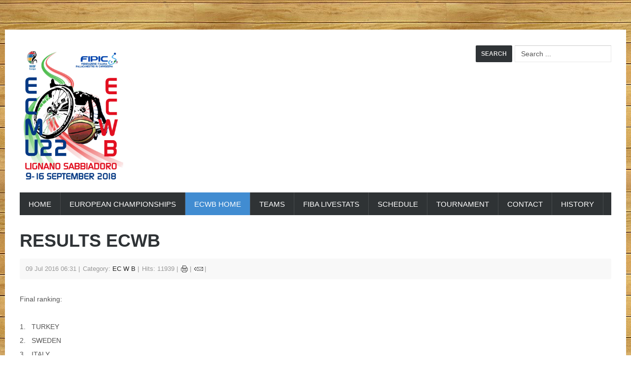

--- FILE ---
content_type: text/html; charset=utf-8
request_url: https://competitions.iwbf-europe.org/index.php/ecwb-home-menu
body_size: 4365
content:
<!DOCTYPE html>
<html lang="en-gb" >
<head>
		 
          <meta name="viewport" content="width=device-width, initial-scale=1, maximum-scale=2.0">
        <base href="https://competitions.iwbf-europe.org/index.php/ecwb-home-menu" />
	<meta http-equiv="content-type" content="text/html; charset=utf-8" />
	<meta name="author" content="Dirk Cossaer" />
	<meta name="og:title" content="Results ECWB" />
	<meta name="og:type" content="article" />
	<meta name="og:url" content="https://competitions.iwbf-europe.org/index.php/ecwb-home-menu" />
	<meta name="og:site_name" content="IWBF-Europe | Competitions" />
	<meta name="generator" content="Joomla! - Open Source Content Management" />
	<title>ECWB Home</title>
	<link href="https://competitions.iwbf-europe.org/images/IWBF/favicon.ico" rel="shortcut icon" type="image/vnd.microsoft.icon" />
	<link href="https://competitions.iwbf-europe.org/index.php/component/search/?Itemid=127&amp;format=opensearch" rel="search" title="Search IWBF-Europe | Competitions" type="application/opensearchdescription+xml" />
	<link href="https://competitions.iwbf-europe.org/templates/gk_gamenews/css/normalize.css" rel="stylesheet" type="text/css" />
	<link href="https://competitions.iwbf-europe.org/templates/gk_gamenews/css/layout.css" rel="stylesheet" type="text/css" />
	<link href="https://competitions.iwbf-europe.org/templates/gk_gamenews/css/joomla.css" rel="stylesheet" type="text/css" />
	<link href="https://competitions.iwbf-europe.org/templates/gk_gamenews/css/system/system.css" rel="stylesheet" type="text/css" />
	<link href="https://competitions.iwbf-europe.org/templates/gk_gamenews/css/template.css" rel="stylesheet" type="text/css" />
	<link href="https://competitions.iwbf-europe.org/templates/gk_gamenews/css/menu/menu.css" rel="stylesheet" type="text/css" />
	<link href="https://competitions.iwbf-europe.org/templates/gk_gamenews/css/gk.stuff.css" rel="stylesheet" type="text/css" />
	<link href="https://competitions.iwbf-europe.org/templates/gk_gamenews/css/style1.css" rel="stylesheet" type="text/css" />
	<link href="http://fonts.googleapis.com/css?family=Oswald:400,700" rel="stylesheet" type="text/css" />
	<link href="https://competitions.iwbf-europe.org/templates/gk_gamenews/css/tablet.css" rel="stylesheet" type="text/css" media="(max-width: 900px)" />
	<link href="https://competitions.iwbf-europe.org/templates/gk_gamenews/css/mobile.css" rel="stylesheet" type="text/css" media="(max-width: 540px)" />
	<style type="text/css">
.gkcol { width: 220px; }body,
.gkMenu > ul div.childcontent header
small,
.nspHeader,
.nspLinks ul li h4,
#gkBottom2 .header { font-family: Arial, Helvetica, sans-serif; }
h1, h2, h3, h4, h5, h6,
#gkLogo.text,
#gkMainMenu,
.gkMenu > ul div.childcontent header a,
.box .header,
.readon,
.gkTabsNav { font-family: 'Oswald', Arial, sans-serif; }
.blank { font-family: Arial, Helvetica, sans-serif; }
.blank { font-family: Arial, Helvetica, sans-serif; }
@media screen and (max-width: 675px) {
	    	#k2Container .itemsContainer { width: 100%!important; } 
	    	.cols-2 .column-1,
	    	.cols-2 .column-2,
	    	.cols-3 .column-1,
	    	.cols-3 .column-2,
	    	.cols-3 .column-3,
	    	.demo-typo-col2,
	    	.demo-typo-col3,
	    	.demo-typo-col4 {width: 100%; }
	    	}#system-message-container { margin: 0 -20px; }#gkContent { width: 100%; }
#gkPage, #gkTopBar > div, .gkFooter, #gkBottom2 { max-width: 1420px; }
body { padding: 0 20px; }#menu483 > div,
#menu483 > div > .childcontent-inner { width: 220px; }
#menu128 > div,
#menu128 > div > .childcontent-inner { width: 220px; }
#menu136 > div,
#menu136 > div > .childcontent-inner { width: 220px; }

	</style>
	<script type="application/json" class="joomla-script-options new">{"csrf.token":"5a7a94e5bb72427556bfbe9edd1142e8","system.paths":{"root":"","base":""}}</script>
	<script src="/media/jui/js/jquery.min.js?7e7bf3131f5d6b14b6cca32a348ff828" type="text/javascript"></script>
	<script src="/media/jui/js/jquery-noconflict.js?7e7bf3131f5d6b14b6cca32a348ff828" type="text/javascript"></script>
	<script src="/media/jui/js/jquery-migrate.min.js?7e7bf3131f5d6b14b6cca32a348ff828" type="text/javascript"></script>
	<script src="/media/jui/js/bootstrap.min.js?7e7bf3131f5d6b14b6cca32a348ff828" type="text/javascript"></script>
	<script src="/media/system/js/mootools-core.js?7e7bf3131f5d6b14b6cca32a348ff828" type="text/javascript"></script>
	<script src="/media/system/js/core.js?7e7bf3131f5d6b14b6cca32a348ff828" type="text/javascript"></script>
	<script src="/media/system/js/mootools-more.js?7e7bf3131f5d6b14b6cca32a348ff828" type="text/javascript"></script>
	<script src="https://competitions.iwbf-europe.org/templates/gk_gamenews/js/gk.scripts.js" type="text/javascript"></script>
	<script src="https://competitions.iwbf-europe.org/templates/gk_gamenews/js/gk.menu.js" type="text/javascript"></script>
	<script type="text/javascript">

 $GKMenu = { height:false, width:true, duration: 250 };
$GK_TMPL_URL = "https://competitions.iwbf-europe.org/templates/gk_gamenews";

$GK_URL = "https://competitions.iwbf-europe.org/";

	</script>
	<link rel="apple-touch-icon" href="https://competitions.iwbf-europe.org/templates/gk_gamenews/images/touch-device.png">
	<link rel="apple-touch-icon-precomposed" href="https://competitions.iwbf-europe.org/templates/gk_gamenews/images/touch-device.png">

    
<!--[if IE 9]>
<link rel="stylesheet" href="https://competitions.iwbf-europe.org/templates/gk_gamenews/css/ie/ie9.css" type="text/css" />
<![endif]-->

<!--[if IE 8]>
<link rel="stylesheet" href="https://competitions.iwbf-europe.org/templates/gk_gamenews/css/ie/ie8.css" type="text/css" />
<![endif]-->

<!--[if lte IE 7]>
<link rel="stylesheet" href="https://competitions.iwbf-europe.org/templates/gk_gamenews/css/ie/ie7.css" type="text/css" />
<![endif]-->

<!--[if (gte IE 6)&(lte IE 8)]>
<script type="text/javascript" src="https://competitions.iwbf-europe.org/templates/gk_gamenews/js/respond.js"></script>
<script type="text/javascript" src="https://competitions.iwbf-europe.org/templates/gk_gamenews/js/selectivizr.js"></script>
<script type="text/javascript" src="http://html5shim.googlecode.com/svn/trunk/html5.js"></script>
<![endif]-->	 </head>
<body data-tablet-width="940" data-mobile-width="580" data-bg="3">	
			
	
	<div id="gkPage">	 
	    	    
	    <section id="gkPageTop">                    	
		    
          <a href="https://competitions.iwbf-europe.org/" id="gkLogo">
        <img src="https://competitions.iwbf-europe.org/images/IWBF/ECMU22/ECMU22_ECWB_2018.png" alt="IWBF-Europe | Competitions" />
     </a>
     		    
		    <div id="gkMobileMenu">
		    	Menu		    	<select onChange="window.location.href=this.value;" class="chzn-done">
		    	<option  value="/index.php">Home</option><option  value="#">European Championships</option><option  value="/index.php/ecma-home-menu">&nbsp;&nbsp;&raquo;EC M A</option><option  value="/index.php/ecwa-home-menu">&nbsp;&nbsp;&raquo;EC W A</option><option  value="/index.php/ecmb-home-menu">&nbsp;&nbsp;&raquo;EC M B</option><option  value="/index.php/ecmc-home-menu">&nbsp;&nbsp;&raquo;EC M C</option><option  value="/index.php/ecm-u22-home-menu">&nbsp;&nbsp;&raquo;EC M U22</option><option  value="/index.php/ecwu24-home-menu">&nbsp;&nbsp;&raquo;EC W U24</option><option selected="selected"  value="/index.php/ecwb-home-menu">ECWB Home</option><option  value="/index.php/ecwb-teams-menu">Teams</option><option  value="https://hosted.wh.geniussports.com/IWBF/en/competition/18811/team/34440/roster?">&nbsp;&nbsp;&raquo;Italy</option><option  value="https://hosted.wh.geniussports.com/IWBF/en/competition/18811/team/93530/roster?">&nbsp;&nbsp;&raquo;Sweden</option><option  value="https://hosted.wh.geniussports.com/IWBF/en/competition/18811/team/34442/roster?">&nbsp;&nbsp;&raquo;Turkey</option><option  value="https://hosted.wh.geniussports.com/IWBF/en/competition/18811/schedule">FIBA LiveStats</option><option  value="#">Schedule</option><option  value="#">Tournament</option><option  value="/index.php/ecwb-tournament-menu/ecwb-sports-venue-menu">&nbsp;&nbsp;&raquo;Sports venue</option><option  value="/index.php/ecwb-tournament-menu/ecwb-accommodation-menu">&nbsp;&nbsp;&raquo;Accommodation</option><option  value="/index.php/ecwb-contact-menu">Contact</option><option  value="/index.php/ecwb-history-menu">History</option>		    	</select>
		    </div>
		    
		    		    <div id="gkTopBanner">
		    			    		<form action="/index.php/ecwb-home-menu" method="post">
	<div class="search">
		<input type="submit" value="Search" class="button" onclick="this.form.searchword.focus();"/><input name="searchword" id="mod-search-searchword" maxlength="200"  class="inputbox" type="text" size="0" value="Search ..."  onblur="if (this.value=='') this.value='Search ...';" onfocus="if (this.value=='Search ...') this.value='';" />	<input type="hidden" name="task" value="search" />
	<input type="hidden" name="option" value="com_search" />
	<input type="hidden" name="Itemid" value="9999" />
	</div>
</form>

		    			    </div>
		    		    
		    <div id="gkMainMenu">
		    	<nav id="gkExtraMenu" class="gkMenu">
<ul class="gkmenu level0"><li  class="first"><a href="/index.php"  class=" first" id="menu134" >Home</a></li><li  class="haschild"><a  class=" haschild" id="menu483" >European Championships</a><div class="childcontent">
<div class="childcontent-inner">
<div class="gkcol gkcol  first"><ul class="gkmenu level1"><li  class="first"><a href="/index.php/ecma-home-menu"  class=" first" id="menu487" >EC M A</a></li><li ><a href="/index.php/ecwa-home-menu"  id="menu485" >EC W A</a></li><li ><a href="/index.php/ecmb-home-menu"  id="menu486" >EC M B</a></li><li ><a href="/index.php/ecmc-home-menu"  id="menu543" >EC M C</a></li><li ><a href="/index.php/ecm-u22-home-menu"  id="menu484" >EC M U22</a></li><li  class="last"><a href="/index.php/ecwu24-home-menu"  class=" last" id="menu1785" >EC W U24</a></li></ul></div>
</div>
</div></li><li  class="active"><a href="/index.php/ecwb-home-menu"  class=" active" id="menu127" >ECWB Home</a></li><li  class="haschild"><a href="/index.php/ecwb-teams-menu"  class=" haschild" id="menu128" title="Bla">Teams</a><div class="childcontent">
<div class="childcontent-inner">
<div class="gkcol gkcol  first"><ul class="gkmenu level1"><li  class="first"><a href="https://hosted.wh.geniussports.com/IWBF/en/competition/18811/team/34440/roster?"  class=" first" id="menu141" >Italy</a></li><li ><a href="https://hosted.wh.geniussports.com/IWBF/en/competition/18811/team/93530/roster?"  id="menu142" >Sweden</a></li><li  class="last"><a href="https://hosted.wh.geniussports.com/IWBF/en/competition/18811/team/34442/roster?"  class=" last" id="menu143" >Turkey</a></li></ul></div>
</div>
</div></li><li ><a href="https://hosted.wh.geniussports.com/IWBF/en/competition/18811/schedule" target="_blank"  id="menu1734" >FIBA LiveStats</a></li><li ><a  id="menu135" >Schedule</a></li><li  class="haschild"><a  class=" haschild" id="menu136" >Tournament</a><div class="childcontent">
<div class="childcontent-inner">
<div class="gkcol gkcol  first"><ul class="gkmenu level1"><li  class="first"><a href="/index.php/ecwb-tournament-menu/ecwb-sports-venue-menu"  class=" first" id="menu139" >Sports venue</a></li><li  class="last"><a href="/index.php/ecwb-tournament-menu/ecwb-accommodation-menu"  class=" last" id="menu140" >Accommodation</a></li></ul></div>
</div>
</div></li><li ><a href="/index.php/ecwb-contact-menu"  id="menu147" >Contact</a></li><li  class="last"><a href="/index.php/ecwb-history-menu"  class=" last" id="menu148" >History</a></li></ul>
</nav>   
	    	</div>
	    	
	    		    </section>
	
		<div id="gkPageContent">
					 
	    	<section id="gkContent">					
								
								
					
				
								
				<section id="gkMainbody">
											
<article class="item-page"itemscope itemtype="http://schema.org/Article">
<meta itemprop="inLanguage" content="en-GB" />

		
	<header>
				<h1></h1>
		
				<h1 itemprop="name">
							<a href="/index.php/ecwb-home-menu" itemprop="url">
					Results ECWB				</a>
					</h1>
		
				<ul>	
						<li class="published">
				<time datetime="Saturday, 09 July 2016 06:31"  itemprop="datePublished">
					09 Jul 2016 06:31				</time>
			</li>			
			
						
						
						<li class="category-name">
													Category: <a href="/index.php/ecwb-home-menu/10-ecwb-category" itemprop="genre">EC W B</a>							</li>
			
						<li class="hits">
				<meta itemprop="interactionCount" content="UserPageVisits:11939" />
				Hits: 11939			</li>
			
											<li class="print-icon">
				<a href="/index.php/ecwb-home-menu?tmpl=component&amp;print=1" title="Print article < Results ECWB >" onclick="window.open(this.href,'win2','status=no,toolbar=no,scrollbars=yes,titlebar=no,menubar=no,resizable=yes,width=640,height=480,directories=no,location=no'); return false;" rel="nofollow">			<span class="icon-print" aria-hidden="true"></span>
		Print	</a>				</li>
				
								<li class="email-icon">
				<a href="/index.php/component/mailto/?tmpl=component&amp;template=gk_gamenews&amp;link=0d2fc3ab427e617e5e6fd144a35489efbb5c4d4f" title="Email this link to a friend" onclick="window.open(this.href,'win2','width=400,height=450,menubar=yes,resizable=yes'); return false;" rel="nofollow">			<span class="icon-envelope" aria-hidden="true"></span>
		Email	</a>				</li>
								
									</ul>
			</header>

	







<span itemprop="articleBody">
	Final ranking:<br /><br />1.   TURKEY<br />2.   SWEDEN<br />3.   ITALY<br /><br />Turkey promotes to Division A.<br /><br />
<table style="width: 750px;" border="1" cellspacing="1" cellpadding="1">
<tbody>
<tr style="background-color: #6dfcfc;">
<td style="text-align: center; width: 134px;">Date</td>
<td style="text-align: center; width: 87px;">Game</td>
<td style="text-align: center; width: 52px;">Time</td>
<td style="text-align: center; width: 91.1167px;">Home</td>
<td style="text-align: center; width: 94.8833px;">Away</td>
<td style="text-align: center; width: 143px;" colspan="2">Score</td>
<td style="text-align: center; width: 94px;">Live<br />Stream</td>
</tr>
<tr>
<td style="text-align: center; width: 134px;">Thu 13 Sep 2018</td>
<td style="text-align: center; width: 87px;">ECWB 01</td>
<td style="text-align: center; width: 52px;">18:00</td>
<td style="text-align: center; width: 91.1167px;">ITA W</td>
<td style="text-align: center; width: 94.8833px;">SWE W</td>
<td style="text-align: center; width: 74px;">35</td>
<td style="text-align: center; width: 69px;">53</td>
<td style="text-align: center; width: 94px;"><a href="https://www.youtube.com/channel/UCMVC650Us3eR7Zy1VTCfZnw/videos?flow=grid&amp;view=57" target="_blank" rel="noopener noreferrer">Link</a></td>
</tr>
<tr>
<td style="text-align: center; width: 696px;" colspan="8"> </td>
</tr>
<tr>
<td style="text-align: center; width: 134px;">Fri 14 Sep 2018</td>
<td style="text-align: center; width: 87px;">ECWB 02</td>
<td style="text-align: center; width: 52px;">13:30</td>
<td style="text-align: center; width: 91.1167px;">SWE W</td>
<td style="text-align: center; width: 94.8833px;">TUR W</td>
<td style="text-align: center; width: 74px;">33</td>
<td style="text-align: center; width: 69px;">45</td>
<td style="text-align: center; width: 94px;"><a href="https://www.youtube.com/channel/UCMVC650Us3eR7Zy1VTCfZnw/videos?flow=grid&amp;view=57" target="_blank" rel="noopener noreferrer">Link</a></td>
</tr>
<tr>
<td style="text-align: center; width: 696px;" colspan="8"> </td>
</tr>
<tr>
<td style="text-align: center; width: 134px;">Sat 15 Sep 2018</td>
<td style="text-align: center; width: 87px;">ECWB 03</td>
<td style="text-align: center; width: 52px;">15:45</td>
<td style="text-align: center; width: 91.1167px;">TUR W</td>
<td style="text-align: center; width: 94.8833px;">ITA W</td>
<td style="text-align: center; width: 74px;">37</td>
<td style="text-align: center; width: 69px;">16</td>
<td style="text-align: center; width: 94px;"><a href="https://www.youtube.com/channel/UCMVC650Us3eR7Zy1VTCfZnw/videos?flow=grid&amp;view=57" target="_blank" rel="noopener noreferrer">Link</a></td>
</tr>
</tbody>
</table>
<br />
<table style="width: 700px;" border="1" cellspacing="1" cellpadding="1">
<tbody>
<tr style="background-color: #6dfcfc;">
<td style="width: 152px;" rowspan="2">GROUP A</td>
<td style="text-align: center; width: 282px;" colspan="3">Games</td>
<td style="text-align: center; width: 159px;" colspan="2">Score</td>
<td style="text-align: center; width: 70px;" rowspan="2">Total<br /> Points</td>
</tr>
<tr style="background-color: #6dfcfc;">
<td style="text-align: center; width: 92px;">Play</td>
<td style="text-align: center; width: 97px;">Won</td>
<td style="text-align: center; width: 93px;">Lost</td>
<td style="text-align: center; width: 83.6px;">For</td>
<td style="text-align: center; width: 75.4px;">Against</td>
</tr>
<tr>
<td style="width: 152px;">Turkey</td>
<td style="text-align: center; width: 92px;">2</td>
<td style="text-align: center; width: 97px;">2</td>
<td style="text-align: center; width: 93px;">0</td>
<td style="text-align: center; width: 83.6px;">82</td>
<td style="text-align: center; width: 75.4px;">49</td>
<td style="text-align: center; width: 70px;">4</td>
</tr>
<tr>
<td style="width: 152px;">Sweden</td>
<td style="text-align: center; width: 92px;">2</td>
<td style="text-align: center; width: 97px;">1</td>
<td style="text-align: center; width: 93px;">1</td>
<td style="text-align: center; width: 83.6px;">86</td>
<td style="text-align: center; width: 75.4px;">80</td>
<td style="text-align: center; width: 70px;">3</td>
</tr>
<tr>
<td style="width: 152px;">Italy</td>
<td style="text-align: center; width: 92px;">2</td>
<td style="text-align: center; width: 97px;">0</td>
<td style="text-align: center; width: 93px;">2</td>
<td style="text-align: center; width: 83.6px;">51</td>
<td style="text-align: center; width: 75.4px;">90</td>
<td style="text-align: center; width: 70px;">2</td>
</tr>
</tbody>
</table> </span>



<ul class="pager pagenav">
	<li class="previous">
		<a class="hasTooltip" title="History ECWB" aria-label="Previous article: History ECWB" href="/index.php/ecwb-history-menu" rel="prev">
			<span class="icon-chevron-left" aria-hidden="true"></span> <span aria-hidden="true">Prev</span>		</a>
	</li>
</ul>

	
		
		
	<gavern:social><div id="gkSocialAPI"></gavern:social>
	   <gavern:social><g:plusone GK_GOOGLE_PLUS_SETTINGS callback="https://competitions.iwbf-europe.org/index.php/ecwb-home-menu"></g:plusone></gavern:social>
	   <gavern:social><g:plus action="share" GK_GOOGLE_PLUS_SHARE_SETTINGS href="https://competitions.iwbf-europe.org/index.php/ecwb-home-menu"></g:plus></gavern:social>
	   <gavern:social><fb:like href="https://competitions.iwbf-europe.org/index.php/ecwb-home-menu" GK_FB_LIKE_SETTINGS></fb:like></gavern:social>
	   <gavern:social><a href="http://twitter.com/share" class="twitter-share-button" data-text="Results ECWB" data-url=""  gk_tweet_btn_settings>Tweet</a></gavern:social>
	   <gavern:social><a href="http://pinterest.com/pin/create/button/?url=https://competitions.iwbf-europe.org/index.php/ecwb-home-menu&amp;media=&amp;description=Results%20ECWB" class="pin-it-button" count-layout="GK_PINTEREST_SETTINGS"><img border="0" src="//assets.pinterest.com/images/PinExt.png" title="Pin It" /></a></gavern:social>
	 <gavern:social></div></gavern:social>
	          
</article>
									</section>
				
					    	</section>
	    	
	    			</div>
		    
		    </div> 
    
        
    
<footer class="gkFooter">
		
		
		
		<p class="gkCopyrights">Developed by <a href="http://www.zematek.pt" title - "Zematek">Zematek</a> for IWBF Europe @ 2016. All rights reserved.</p>
	</footer>    
        	
   	

<!-- +1 button -->

<!-- twitter -->


<!-- Pinterest script --> 
	
<script type="text/javascript">/*joomlatools job scheduler*/
!function(){function e(e,t,n,o){try{o=new(this.XMLHttpRequest||ActiveXObject)("MSXML2.XMLHTTP.3.0"),o.open("POST",e,1),o.setRequestHeader("X-Requested-With","XMLHttpRequest"),o.setRequestHeader("Content-type","application/x-www-form-urlencoded"),o.onreadystatechange=function(){o.readyState>3&&t&&t(o.responseText,o)},o.send(n)}catch(c){}}function t(n){e(n,function(e,o){try{if(200==o.status){var c=JSON.parse(e)
"object"==typeof c&&c["continue"]&&setTimeout(function(){t(n)},1e3)}}catch(u){}})}t("https://competitions.iwbf-europe.org/index.php?option=com_joomlatools&controller=scheduler")}()</script></body>
</html>

--- FILE ---
content_type: text/css
request_url: https://competitions.iwbf-europe.org/templates/gk_gamenews/css/template.css
body_size: 4053
content:
/*
#------------------------------------------------------------------------
# GameNews - August Joomla! template (for Joomla 2.5)
#
# Copyright (C) 2007-2012 Gavick.com. All Rights Reserved.
# License:  Copyrighted Commercial Software
# Website:  http://www.gavick.com
# Support:  support@gavick.com
 */

/* Basic elements */
body {
	min-height: 100%;
	background: #fff;
	font-size: 14px;
	line-height: 2;
	color: #555;
	padding: 0 10px!important;
	font-weight: 300;
	word-wrap: break-word;
}
body[data-bg="1"] {
	background: #f4f4f4 url('../images/bg1.jpg') no-repeat center 0;
}
body[data-bg="2"] {
	background: #fff url('../images/bg2.jpg') repeat 0 0;
}
body[data-bg="3"] {
	background: #fff url('../images/bg3.jpg') repeat 0 0;
}
a {
	color: #418cd1;
	-webkit-transition: background-color 0.2s linear, color 0.2s linear;
	   -moz-transition: background-color 0.2s linear, color 0.2s linear;
	     -o-transition: background-color 0.2s linear, color 0.2s linear;
	        transition: background-color 0.2s linear, color 0.2s linear;
	text-decoration: none;
}
a:hover,
a:active,
a:focus {
	color: #2f3336;
}
h1,
h2,
h3,
h4,
h5,
h6 {
	margin: 0;
	padding: 0;
	color: #333;
	font-weight: bold;
	text-transform: uppercase;
}
h1 {
	font-size: 36px;  
}
h2,
.componentheading {
	font-size: 30px;
	color: #212121;
}
h3 {
	font-size: 18px;
}
h4 {
	font-size: 110%;
	text-transform: uppercase;
}
h5 {
	font-size: 105%;
}
ul {
	list-style: none;
	margin: 0;
	padding: 0;
}
ul li {
	line-height: 2.0;
}
p {
	margin: 0.5em 0 1.5em;
}
iframe {
	max-width: 100%!important;
}

/* Containers */
#gkPage {
	background: #fff;
	-webkit-box-sizing: border-box;
	   -moz-box-sizing: border-box;
	    -ms-box-sizing: border-box;
	     -o-box-sizing: border-box;
	        box-sizing: border-box;
	margin: 60px auto 0 auto!important;
	padding: 30px;
}

#gkPageWrap {
	margin: 0 auto;
}
#gkPageContent {
	width: 100%;
}
#gkInset {
	display: block;
	position: absolute;
}
#gkPage {
	display: block;
	margin: 0 auto;
	overflow: visible;
}
#gkSidebar,
#gkMainbody,
#gkBreadcrumb {
	margin-top: 28px!important;
}

/* Logo  */
#gkLogo {
	margin: 0 0 10px 0;
	padding: 0;
	text-indent: -999em;
	text-shadow: none;
	width: 210px;
	display: block;
	float: left;
}
#gkLogo img {
	display: block;
	margin: 0;
}
#gkLogo.cssLogo {
	background: transparent url('../images/style1/logo.png') no-repeat 0 0;
	/* You can specify there logo size and background */
	height: 48px;
	width: 240px;
}
#gkLogo.text {
	color: #333;
	font-size: 36px;
	min-height: 48px;
	padding: 0;
	text-indent: 0;
}
#gkLogo.text > span {
	display: block;
	font-size: 36px;
	line-height: 35px;
}
#gkLogo.text .gkLogoSlogan {
	color: #bbb;
	display: block;
	font-family: Arial, Verdana, sans-serif;
	font-size: 11px;
	line-height: 11px;
}

/* Topbar */
#gkTopBar {
	background: #282828;
	height: 40px;
	margin: 0 -10px!important;
	position: fixed;
	top: 0;
	width: 100%;
	z-index: 10001;
}

#gkTopBar > div {
	margin: 0 auto;
}

#gkTopBar ul li {
	float: left;
	padding: 0 16px;
	font: normal 11px/40px Arial, Helvetica, sans-serif;
	color: #777;
}

#gkTopBar ul li a {
	color: #909090;
}

#gkTopBar ul li a:active,
#gkTopBar ul li a:focus,
#gkTopBar ul li a:hover {
	color: #fff;
}

/* top */
#gkTopBanner {
	float: right;
	margin: -16px 0 10px 0;
}
#gkTopBanner p,
#gkTopBar p  {
	line-height: 1.0!important;
	margin: 0!important;
}
#gkTopBar .social-icons {
	float: left;
}
#gkTopBar .social-icons a {
	float: left;
	display: block;
	width: 19px;
	height: 20px;
	margin: 11px 0 0 0;
	padding: 0 12px;
	border-left: 1px solid #444;
	background: url('../images/social_icons.png') no-repeat 18px 2px;
	text-indent: -9999px;
	-webkit-transition: all 0.25s cubic-bezier(0.165, 0.84, 0.44, 1) 0s;
	   -moz-transition: all 0.25s cubic-bezier(0.165, 0.84, 0.44, 1) 0s;
	     -o-transition: all 0.25s cubic-bezier(0.165, 0.84, 0.44, 1) 0s;
	        transition: all 0.25s cubic-bezier(0.165, 0.84, 0.44, 1) 0s;
}

#gkTopBar .social-icons a.gkFb:hover {
	background-position: 18px -50px;
}

#gkTopBar .social-icons a.gkTwitter {
	background-position: -22px 2px;	
}

#gkTopBar .social-icons a.gkTwitter:hover {
	background-position: -22px -50px;
}

#gkTopBar .social-icons a.gkGplus {
	background-position: -68px 2px;
}

#gkTopBar .social-icons a.gkGplus:hover {
	background-position: -68px -50px;
}

#gkTopBar .social-icons a.gkRss {
	background-position: -115px 2px;
	border-right: 1px solid #444;
	margin-right: 32px;
}

#gkTopBar .social-icons a.gkRss:hover {
	background-position: -115px -50px;
}

/* Topbar menu */
#gkTopBarUsermenu ul > li a, 
#gkTopBarUsermenu ul > li span { 
	padding: 0 26px; 
}
#gkTopBarUsermenu,
#gkTopBarUsermenu ul { 
	float: right; 
	margin: 0; 
	padding: 0; 
	list-style: none; 
}
#gkTopBarUsermenu > ul > li {
	float: left; 
	height: 40px; 
	padding: 0!important;
}
#gkTopBarUsermenu > ul > li > a { 
	display: block;
	height: 40px; 
	margin: 0 0 0 1px;  
	font-weight: bold; 
	font-size: 12px;
	line-height: 40px; 
	background: #3b3b3b; 
	color: #fff; 
	cursor: pointer; 
}
#gkTopBarUsermenu li:hover a { 
	background: #418cd1; 
}
#gkTopBarUsermenu li a {
	color: #fff!important;
}
#gkTopBarUsermenu > ul li ul { 
	-webkit-box-sizing: border-box;
	   -moz-box-sizing: border-box;
	    -ms-box-sizing: border-box;
	     -o-box-sizing: border-box;
	        box-sizing: border-box;
	clear: both;
	display: block;
	list-style: none; 
	padding: 12px 0; 
	position: absolute; 
	left: -9999px; 
	background: #418cd1; 
	width: 180px; 
	z-index: 2; 
}
#gkTopBarUsermenu ul li ul li { 
	-webkit-box-sizing: border-box;
	   -moz-box-sizing: border-box;
	    -ms-box-sizing: border-box;
	     -o-box-sizing: border-box;
	        box-sizing: border-box; 
	display: block;
	font-size: 12px;
	font-weight: bold;
	margin: 0; 
	padding: 0 24px; 
	width: 100%;
}
#gkTopBarUsermenu ul li ul li a { 
	border-top: 1px solid #61a6e6;
	color: #d9ebfc!important;
	display: block; 
	line-height: 40px;
	padding: 2px 0; 
}
#gkTopBarUsermenu ul li ul li:hover a,
#gkTopBarUsermenu ul li ul li a:hover { 
	color: #fff!important; 
}
#gkTopBarUsermenu ul li ul li:first-child a { 
	border: none; 
}
#gkTopBarUsermenu ul li:hover ul { 
	left: auto; 
	margin-left: 1px;
	opacity: 1; 
}
#gkTopBarUsermenu ul .sign-up,
#gkTopBarUsermenu ul a[title="sign-up"] { 
	background: #e5c235; 
}

/* Top modules */
#gkTop1 {
	background: #fff;
}
#gkTop1,
#gkTop2,
#gkBottom1,
#gkBottom2 {
	margin-top: 28px!important;
}
#gkTopBanner .search {
	margin: 18px 0 0 0!important;
}

/* standard breadcrumb */
#gkBreadcrumb {
	margin: 0 0 24px;
	padding: 8px 18px;	
	background: url('../images/header_bg.png') ;
}
#gkBreadcrumb .breadcrumbs {
	float: left;
	color: #999
}
#gkBreadcrumb .breadcrumbs li.separator {
	width: 10px;
	text-align: center;
	padding: 0 4px!important;
	color: #ccc;
}
#gkBreadcrumb .breadcrumbs li.pathway {
	padding-right: 20px;
}
#gkBreadcrumb .breadcrumbs > ul > li {
	float: left;
	font-size: 12px;
	font-weight: 600
}
#gkBreadcrumb .breadcrumbs a { color: #2f3336}
#gkBreadcrumb .breadcrumbs a:hover { color: #418CD1}
#gkTools {
	float: right;
	margin: 4px 0 0 10px;
}
#gkTools a {
	display: block;
	float: left;
	width: 22px;
	height: 16px;
	margin: 0 0 0 0px !important;
	text-indent: -99999em;
	background: url('../images/font_size.png') no-repeat -38px 50%;
}
a#gkToolsReset {
	background-position: -15px 50%;
	margin-left: 6px;
}
a#gkToolsDec {
	background-position: 6px 50%;
}

/* Top menu */
#gkTopMenu {
	border-bottom: 3px solid #eee;
	clear: both;
	min-height: 41px;
}

#gkTopMenu ul {
	min-height: 41px;
	padding: 0 6px;
}

#gkTopMenu ul li {
	float: left;
	font-size: 11px;
	font-weight: bold;
	height: 11px;
	line-height: 11px;
	margin: 0;
	padding: 17px 0 13px 0;
	position: relative;
	text-transform: uppercase;
}

#gkTopMenu ul li:first-child a {
	border-left: none!important;
}

#gkTopMenu ul li:hover::after { 
	border-left: 5px solid transparent;
	border-right: 5px solid transparent;
	border-bottom: 5px solid #eee;
	content: "";
	height: 0;
	left: 50%;
	margin-left: -5px;
	position: absolute;
	top: 36px;
	width: 0;
}

#gkTopMenu a {
	border-left: 1px solid #e5e5e5;
	color: #717171;
	padding: 0 12px;
}

#gkTopMenu a:active,
#gkTopMenu a:focus,
#gkTopMenu a:hover {
	color: #212121;
}

/* top & bottom modules */
#gkTop1 {
	margin: 0;
	padding: 0;
}
#gkTop1 > div,
#gkTop2 > div,
#gkBottom1 > div,
#gkBottom2 > div {
	margin: 0 -14px!important;
}
#gkBottom1,
#gkBottom2 {
	padding-bottom: 30px;
}

/* Bottom I modules */
#gkBottom1 {
	border-top: 4px solid #eee;
	margin-top: 28px;
	padding: 35px 0 0 0;
}

#gkBottom1 .header {
	background: transparent!important;
}

#gkBottom1 a {
	color: #2f3336;
}

#gkBottom1 a:active,
#gkBottom1 a:focus,
#gkBottom1 a:hover {
	color: #418cd1;
}

/* Bottom II modules */
#gkBottom2 {
	background: #2f3336;
	-webkit-box-sizing: border-box;
	   -moz-box-sizing: border-box;
	    -ms-box-sizing: border-box;
	     -o-box-sizing: border-box;
	        box-sizing: border-box;
	color: #ccc;
	font-size: 12px;
	margin-top: 0!important;
	padding: 30px;
}

#gkBottom2 a {
	color: #848484;
}

#gkBottom2 a:active,
#gkBottom2 a:focus,
#gkBottom2 a:hover {
	color: #fff;
}

#gkBottom2 .header {
	background: transparent;
	color: #d4d4d4;
	font-size: 12px;
	font-weight: bold!important;
	line-height: 12px;
	min-height: 12px;
}

#gkBottom2 .header > span {
	background: transparent!important;
	line-height: 12px;
	padding: 0!important;
	text-transform: uppercase;
}

/* footer */
.gkFooter {
	background: #2f3336;
	border-top: 1px solid #3b3e41;
	-webkit-box-sizing: border-box;
	   -moz-box-sizing: border-box;
	    -ms-box-sizing: border-box;
	     -o-box-sizing: border-box;
	        box-sizing: border-box;
	color: #747474;
	font-size: 12px;
	line-height: 51px;
	margin: 0 auto 100px auto;
	min-height: 10px;
	padding: 0 30px;
}
.gkFooter a {
	color: #888;
}
.gkFooter a:active,
.gkFooter a:focus,
.gkFooter a:hover {
	color: #fff;
}
.gkCopyrights {
	float: right;
	margin: 0;
}

/* other footer elements */
#gkStyleArea {
	display: block;
	float: right;
	line-height: 7px;
	margin: 0 0 0 12px;
	text-align: center;
	-webkit-transform-style: preserve-3d;
	   -moz-transform-style: preserve-3d;
	    -ms-transform-style: preserve-3d;
	     -o-transform-style: preserve-3d;
	        transform-style: preserve-3d;
}
#gkStyleArea > div {
	float: left;
	margin: 13px 0 12px 0;
}
#gkStyleArea > div:first-child a {
	-webkit-border-radius: 50%;
	   -moz-border-radius: 50%;
	        border-radius: 50%;
	display: inline-block;
	height: 7px;
	text-indent: -9999px;
	-webkit-transform: scale(1.0);
	   -moz-transform: scale(1.0);
	    -ms-transform: scale(1.0);
	     -o-transform: scale(1.0);
	        transform: scale(1.0);
	-webkit-transform-style: preserve-3d;
	   -moz-transform-style: preserve-3d;
	    -ms-transform-style: preserve-3d;
	     -o-transform-style: preserve-3d;
	        transform-style: preserve-3d;
	-webkit-transition: -webkit-transform 0.2s ease-out;
	   -moz-transition:    -moz-transform 0.2s ease-out;
	     -o-transition:      -o-transform 0.2s ease-out;
	        transition:         transform 0.2s ease-out;
	width: 7px;
}
#gkStyleArea > div + div a {
	border: 1px solid #666;
	-webkit-border-radius: 50%;
	   -moz-border-radius: 50%;
	        border-radius: 50%;
	display: block;
	float: left;
	font-size: 10px;
	line-height: 12px;
	margin: 5px 0 0 4px;
	text-align: center;
	width: 12px;
}
#gkStyleArea > div:first-child a:hover {
	-webkit-transform: scale(1.5);
	   -moz-transform: scale(1.5);
	    -ms-transform: scale(1.5);
	     -o-transform: scale(1.5);
	        transform: scale(1.5);
}
#gkStyleArea > div + div a:hover  {
	border: 1px solid #eee;
}
#gkStyleArea > div:first-child a {
	margin: 9px 3px 9px 0;
}
#gkStyleArea > div a {
	margin: 9px 0 9px 3px;
}
#gkColor1 {
	background: #418cd1;
}
#gkColor2 {
	background: #fb581e;
}
#gkColor3 {
	background: #a2b269;
}

#gkFrameworkLogo {
	display: block;
	width: 90px;
	height: 36px;
	float: left;
	background: url('../images/gavern-logo.png') no-repeat 0 0;
	text-indent: -9999em;
	margin: 12px 20px 0 0px;
	
}
#gkSocial {
	width: 100%;
	position: absolute;
	text-align: center;
	top: 13px;
}
#gkSocial p {
	width: 100%;
}
#gkFooterNav {
	float: left;
}
#gkFooterNav ul li {
	float: left;
	line-height: 50px;
	margin-right: 12px;
}
#gkFooterNav ul li a {
	color: #b0b0b0;	 
}
#gkFooterNav ul li a:active,
#gkFooterNav ul li a:focus,
#gkFooterNav ul li a:hover {
	color: #fff;
}

/* Suffixes */
.box {
	-webkit-box-sizing: border-box;
	   -moz-box-sizing: border-box;
	    -ms-box-sizing: border-box;
	     -o-box-sizing: border-box;
	        box-sizing: border-box;
	margin-top: 28px;
	overflow: hidden;
	width: 100%;
}
.box > div {
	overflow: hidden;
}
div.content {
	clear: both;
}
.box li a {
	text-decoration: none;
}
.box a {
	text-decoration: none;
}
#gkContent .box:first-child {
	padding-top: 0 !important;
}

/* suffix banner */
.box.banner p {
	margin: 0;
	padding: 0;
	text-align: center;
}

/* default suffix */
.box .header {
	background: transparent url('../images/header_bg.png') repeat 0 0;
	color: #fff;
	font-size: 15px;
	font-weight: normal!important;
	margin-bottom: 10px;
	min-height: 36px;
	text-transform: uppercase;
}

.box .header > span {
	background: #418cd1;
	display: block;
	float: left;
	line-height: 36px;
	padding: 0 12px;
}

/* color1 suffix */
.box.color1 .header > span {
	background: #d24747;
}

/* color2 suffix */
.box.color2 .header > span {
	background: #e5c235;
}

/* color3 suffix */
.box.color3 .header > span {
	background: #2f3336;
}

/* color4 suffix */
.box.color4 .header,
.box.color5 .header,
.box.color6 .header,
.box.color7 .header {
	background: #fbfbfb;
	border: 1px solid #e5e5e5;
	-webkit-border-radius: 2px;
	   -moz-border-radius: 2px;
	        border-radius: 2px;
	height: auto;
	margin-bottom: 30px;
	min-height: 36px;
}

.box.color4 .header > span,
.box.color5 .header > span,
.box.color6 .header > span,
.box.color7 .header > span {
	background: transparent;
	color: #d24747;
	font-size: 15px;
	line-height: 36px;
	min-height: 36px;
}

/* color5 suffix */
.box.color5 .header > span {
	color: #418cd1;
}

/* color6 suffix */
.box.color6 .header > span {
	color: #e5c235;
}

/* color7 suffix */
.box.color7 .header > span {
	color: #2f3336;
}

/* clear suffix */
.box.clear {
	margin: 0;
}
.box.clear > div {
	margin: 0;
	padding: 0;
}
.clear div.content {
	clear: both;
}

/* nomargin suffix */
.box.nomargin {
	margin: 0!important;
}

/* nooverflow suffix */
.box.nooverflow,
.box.nooverflow > div {
	overflow: visible!important;
}

/* advertisement suffix */
.box.advertisement .header {
	background: transparent;
	border-bottom: 1px solid #e5e5e5;
	color: #a5a5a5!important;
	font-size: 9px!important;
	font-weight: 300;
	margin: 0 0 10px 0;
	min-height: 16px;
	text-align: right;
	text-transform: uppercase;
	line-height: 16px;
	font-family: Arial, Verdana, sans-serif!important;
}

.box.advertisement .header span {
	background: transparent;
	float: right;
	line-height: 16px;
	padding: 0;
}

/* suffix _text */
.box_text > div {
	background: #fff;
}

/* suffix dark */
.box.dark > div {
	background: #2f3336!important;
	color: #8d8d8d;
	padding: 20px;
}

.box.dark .header {
	background: transparent!important;
}

.box.dark h1,
.box.dark h2,
.box.dark h3,
.box.dark h4,
.box.dark h5,
.box.dark h6 {
	color: #fff;
}

.box.dark ul {
	margin: 0;
	padding: 0;
}
.box.dark ul li {
	border-top: 1px solid #444;
	position: relative;
	padding: 4px 0;
}
.box.dark ul li:first-child {
	border-top: none;
}
.box.dark a {
	color: #fff;
}
.box.dark a:active,
.box.dark a:focus,
.box.dark a:hover {
	color: #ccc;
}
.box.dark ul ul {
	margin: 0 0 0 20px;
}
.box.dark b,
.box.dark strong {
	color: #aaa;
	font-weight: bold;
}

/* suffix light */
.box.light > div {
	background: #f8f8f8!important;
	color: #555;
	padding: 20px;
}

.box.light .header,
.box.light .header span {
	background: transparent!important;
	color: #2f3133;
	padding: 0;
}

.box.light ul {
	margin: 0;
	padding: 0;
}
.box.light ul li {
	border-top: 1px solid #e5e5e5;
	position: relative;
}
.box.light ul li:first-child {
	border-top: none;
}
.box.light ul ul {
	margin: 0 0 0 20px;
}
.box.light b,
.box.light strong {
	color: #666;
	font-weight: bold;
}

/* mainbody restrictions */
section#gkBreadcrumb + section#gkMainbody {
	margin-top: 0!important;
}
#gkMainbody .box,
#gkMainbodyTop .box,
#gkMainbodyBottom .box {
	margin-top: 14px;
}
#gkMainbody .box:first-child,
#gkMainbodyTop .box:first-child
#gkMainbodyBottom .box:first-child {
	margin-top: 0;
}
/* tablet/mobile suffixes */
.onlytablet {
	display: none;
}
.onlymobile {
	display: none;
}
/* Login form */
#gkFBLogin {
	float: left;
	width: 45%;
}
#gkFBLogin p {
	line-height: 18px;
	margin: 14px 0 20px;
}
#gkFBLogin + #login-form,
#gkFBLogin + #com-login-form {
	float: left;
	width: 45%;
	margin-left: 4%;
	padding-left: 30px;
	border-left: 1px solid #e7e7e7;
}
#form-login-remember {
	margin: 10px 0;
}
#form-login-remember label {
	color: #777;
	font-size: 11px;
	font-weight: normal;
	line-height: 27px;
}
#login-form fieldset {
	margin: 0 0 20px;
}
#login-form fieldset p {
	margin: 0.5em 0;
}
#login-form ul {
	border-top: 1px solid #E7E7E7;
	overflow: hidden;
	padding: 12px 0 0;
}
#login-form ul li {
	font-size: 11px;
	line-height: 1.6;
}
#login-form ul li a {
	color: #999;
}
#login-form ul li a:hover {
	color: #222;
}
#login-form input[type="text"],
#login-form input[type="password"] {
	width: 85%;
}
label#jform_spacer-lbl {
	font-size: 11px;
	font-weight: normal;
	color: #666;
}
.logout-button .login-greeting {
	float: left;
	margin-right: 32px;
	font-size: 14px;
}
.gkUsermenu {
	border-top: 1px solid #eee;
	clear: both;
	padding-top: 10px;
	position: relative;
	top: 10px;
}
.gkUsermenu li {
	font-size: 12px;
	padding-left: 16px;
}
/* Login with Facebook button */
span#fb-auth small {
	width: 20px;
	background: transparent url('../images/fbauth.png') no-repeat 0 2px;
	text-indent: -999em;
	display: block;
	float: left;
	border-right: 1px solid #a0aecd;
	margin: 2px 7px 0 0;
	height: 17px;
}
span#fb-auth {
	background-color: #798db9;
	border: 1px solid #4d576b;
	display: inline-block;
	color: #fff;
	font-family: arial;
	line-height: 22px;
	font-size: 12px;
	font-weight: bold;
	margin: 12px 0 6px;
	padding: 2px 24px 7px 12px;
	text-decoration: none;
	text-shadow: 1px 1px 0px #445375;
	cursor: pointer;
	height: 17px;
	-webkit-border-radius: 3px;
	   -moz-border-radius: 3px;
	        border-radius: 3px;
	-webkit-transition: background-color 0.2s ease-out;
	   -moz-transition: background-color 0.2s ease-out;
	     -o-transition: background-color 0.2s ease-out;
	        transition: background-color 0.2s ease-out;
	position: relative;
	top: -3px;
}
span#fb-auth:hover {
	background-color: #556b9b;
}
.login span#fb-auth {
	margin: 6px 0 0 10px;
}

/* fix for the tablets */
body[data-tablet="true"] #gkTopBar {
	height: auto!important;
	min-height: 40px!important;
	overflow: hidden;
	position: static!important;
	width: auto!important;
}
body[data-tablet="true"] #gkTopBar > div > nav {
	float: right!important;
}
body[data-tablet="true"] #gkTopBar nav#gkTopBarUsermenu {
	clear: both;
	float: left!important;
}
body[data-tablet="true"] #gkTopBarUsermenu,
body[data-tablet="true"] #gkTopBarUsermenu ul,
body[data-tablet="true"] #gkTopBarUsermenu ul > li {
	width:100%;
}
body[data-tablet="true"] #gkTopBarUsermenu ul > li a, 
body[data-tablet="true"] #gkTopBarUsermenu ul > li span {
	float: none!important;
	padding: 0!important;
	text-align: center!important;
	width:100%;
}
body[data-tablet="true"] #gkTopBarUsermenu ul ul {
	display: none!important;
}
.gkMenu > ul > li > a {
	text-transform: uppercase;
}
body[data-mobile="true"] #gkMobileMenu select {
    font-size: 50px;
}  

--- FILE ---
content_type: text/css
request_url: https://competitions.iwbf-europe.org/templates/gk_gamenews/css/menu/menu.css
body_size: 794
content:
/*
#------------------------------------------------------------------------
# GameNews - August Joomla! template (for Joomla 2.5)
#
# Copyright (C) 2007-2012 Gavick.com. All Rights Reserved.
# License:  Copyrighted Commercial Software
# Website:  http://www.gavick.com
# Support:  support@gavick.com
 */
 
/* Base for all menus */
#gkMainMenu {
	clear: both;
	margin: 0;
	padding: 0;
	width: auto;
}
#gkMainMenu .gkMenu {
	display: block;
}
.gkMenu > ul > li {
	float: left;
	width: auto;
}
.gkMenu > ul > li > a {
	display: block;
}
.gkMenu > ul > li a small {
	display: block;
	font-size: 11px;
	line-height: 13px;
}
.gkMenu > ul > li > .childcontent,
.gkMenu > ul > li > .childcontent .childcontent {
	position: absolute;
	left: -999em;
	z-index: 999;
}
.gkMenu > ul > li > .childcontent .gkcol {
	float: left;
}
.gkMenu > ul > li:hover > .childcontent,
.gkMenu > ul > li:hover > .childcontent li:hover > .childcontent {
	left: inherit;
}
.gkMenu > ul > li:hover > .childcontent .childcontent {
	margin-left: 140px;
	margin-top: -25px !important;
}
.gkMenu .childcontent.active,
.gkMenu > ul > li:hover > .childcontent {
    pointer-events: auto;
}
.gkMenu .childcontent {
    pointer-events: none;
}

/* main menu CSS */
.gkMenu {
	position: relative;
	margin: 0;
	z-index: 1000;
}
.gkMenu > ul {
	background: #2f3335;
	height: 46px;
	margin: 0;
	padding: 0;
}
.gkMenu > ul > li {
	border-right: 1px solid #484b4d;
	height: 46px;
	font-size: 15px;
	font-weight: normal;
	margin: 0;
}
.gkMenu > ul > li > a {
	color: #fff;
	display: block;
	height: 46px;
	line-height: 47px;
	margin: 0;
	padding: 0 18px;
	transition: background .3s ease-out;
}
.gkMenu > ul > li:hover > a,
.gkMenu > ul > li:active > a,
.gkMenu > ul > li:focus > a,
.gkMenu > ul > li.active:hover > a,
.gkMenu > ul > li.active:active > a,
.gkMenu > ul > li.active:focus > a,
.gkMenu > ul > li.active > a {
	background: #418cd1;
}
.gkMenu > ul ul {
	margin: 0;
	padding: 0;
}
.gkMenu > ul div.childcontent {
	margin-top: 0;
}
.gkMenu > ul div.childcontent-inner {
	background: #418cd1;
	overflow: hidden;
	text-align: left;
}
.gkMenu > ul div.childcontent-inner div.childcontent-inner {
	border: 1px solid #529de2;
	margin-top: -18px!important;
}
.gkMenu > ul div.childcontent-inner div.childcontent-inner div.childcontent-inner {
	margin-top: 0!important;
}
.gkMenu > ul > li > .childcontent .gkcol {
	padding-bottom: 0;
}
.gkMenu > ul div.childcontent li {
	margin: 0 16px;
	border-top: 1px solid #529de2;
}
.gkMenu > ul div.childcontent li:first-child { 
	border: none;
}
.gkMenu > ul div.childcontent a {
	font-size: 12px;
	font-family: arial;
	color: #fff;
	display: block;
	min-height: 24px;
	font-weight: normal;
	padding: 8px 0;
}
.gkMenu > ul div.childcontent small {
	color: #fff;
	color: #c8ddf1;
	font-size: 11px;
	font-weight: 300;
	margin: 0 0 6px;
}
.gkMenu > ul div.childcontent li.group {
	padding: 0;
	margin: 0;
	height: auto;
	border: none !important;
	background: none;
}
.gkMenu > ul div.childcontent li.active > a,
.gkMenu > ul div.childcontent li:hover > a,
.gkMenu > ul div.childcontent li > a:hover {
	color: #c8ddf1;
}
.gkMenu > ul div.childcontent header {
	padding: 10px 16px 6px 16px;
	display: block;
	color: #fff;
	margin: 0;
	font-weight: 400!important;
}
.gkMenu > ul div.childcontent header a {
	color: #fff;
	font-size: 16px;
	line-height: 24px;
	padding: 8px 0 4px;
	text-transform: uppercase;
	border-bottom: 2px solid #529de2;
}
.gkMenu > ul div.childcontent header small {
	display: block;
	text-transform: none;
}
#gkMainMenu .module p {
	font-size: 12px;
	line-height: 18px;
}

/* hide mobile menu */
#gkMobileMenu {
	display: none;
}

--- FILE ---
content_type: text/css
request_url: https://competitions.iwbf-europe.org/templates/gk_gamenews/css/gk.stuff.css
body_size: 2292
content:
/*
#------------------------------------------------------------------------
# GameNews - August Joomla! template (for Joomla 2.5)
#
# Copyright (C) 2007-2012 Gavick.com. All Rights Reserved.
# License:  Copyrighted Commercial Software
# Website:  http://www.gavick.com
# Support:  support@gavick.com
 */

/*
 * News Show Pro GK4
 */
.nsp {
	position: relative;
}
.nspMain {
	overflow: hidden;
}
.nspBotInterface,
.nspTopInterface {
	overflow: hidden;
	clear: both;
}
.nspBotInterface div,
.nspTopInterface div {
	float: right;
}
.nsp .nspTopInterface div {
	position: absolute;
	right: 12px;
	padding: 0 3px;
	top: 10px;
}
.nspPagination {
	list-style-type: none !important;
	margin: 6px 0 0 !important;
	padding: 0 !important;
	float: left;
}
.nspPagination li {
	float: left;
	width: 7px;
	height: 7px;
	margin: 0 4px 0 0 !important;
	background: #bebebe;
	border: none!important;
	padding: 0!important;
	text-indent: -999em;
	cursor: pointer;
}
.nspPagination li:hover,
.nspPagination li.active {
	background: #777;
}
.nspNext,
.nspPrev {
	float: left;
	width: 9px;
	height: 10px;
	margin: 4px 0 0 4px;
	background: url('../images/nsp_interface.png') no-repeat -10px 0;
	text-indent: -999em;
	cursor: pointer;
}
.nspPrev {
	background-position: 0 0;
}
.nspNext:hover,
.nspPrev:hover {
	background-position: -10px -10px;
}
.nspPrev:hover {
	background-position: 0 -10px;
}
.nspCounter {
	float: left;
	margin: 0 0 0 8px;
	padding: 1px 4px;
	border: 1px solid #ddd;
	-webkit-border-radius: 2px;
	   -moz-border-radius: 2px;
	        border-radius: 2px;
	color: #878787;
	font-size: 9px;
	cursor: pointer;
}
.nspArts {
	overflow: hidden;
}
.nspArtPage {
	float: left;
}
.nspArt {
	-webkit-box-sizing: border-box;
	   -moz-box-sizing: border-box;
	    -ms-box-sizing: border-box;
	     -o-box-sizing: border-box;
	        box-sizing: border-box;
	float: left;
}
.nspArt.nspCol1 { 
	border-top: 1px solid #e5e5e5;
}
.nspArt:first-child {
	border-top: none;
}
.nspArt div {
	overflow: hidden;
}
h4.nspHeader {
	font-size: 18px;
	font-weight: bold;
	letter-spacing: -1px;
	line-height: 1.2;
	margin-bottom: 10px;
}
.nspArt h4.nspHeader a {
	color: #2f3133;
	text-decoration: none;
}
.nspArt h4.nspHeader a:active,
.nspArt h4.nspHeader a:focus,
.nspArt h4.nspHeader a:hover {
	color: #418cd1;
}
.nspArt a {
	-webkit-transform-style: preserve-3d;
	   -moz-transform-style: preserve-3d;
	    -ms-transform-style: preserve-3d;
	     -o-transform-style: preserve-3d;
	        transform-style: preserve-3d;
}
.nspArt img.nspImage {
	border: none;
	-webkit-transform: scale(1.0);
	   -moz-transform: scale(1.0);
	    -ms-transform: scale(1.0);
	     -o-transform: scale(1.0);
	        transform: scale(1.0);
	-webkit-transform-style: preserve-3d;
	   -moz-transform-style: preserve-3d;
	    -ms-transform-style: preserve-3d;
	     -o-transform-style: preserve-3d;
	        transform-style: preserve-3d;
	-webkit-transition: -webkit-transform 0.15s linear;
	   -moz-transition:    -moz-transform 0.15s linear;
	     -o-transition:      -o-transform 0.15s linear;
	        transition:         transform 0.15s linear;
}
.nspArt img.nspImage:hover {
	-webkit-transform: scale(0.96);
	   -moz-transform: scale(0.96);
	    -ms-transform: scale(0.96);
	     -o-transform: scale(0.96);
	        transform: scale(0.96);
}
.nspArt .nspImageWrapper {
	overflow: hidden;
}
.nspArt p.nspText {
	color: #555;
	float: none;
	font-size: 14px;
	line-height: 20px;
	margin: 0;
}
.nspArt p.nspText + .readon {
	margin-top: 16px;	
}
.nspArt p.nspText + .nspInfo {
	margin-top: 6px;
}
.nspArt p.nspInfo {
	color: #999;
	font-size: 10px;
	font-style: normal;
	font-weight: 300;
	line-height: 1.0;
	margin: 0 0 5px 0;
	text-transform: uppercase;
}
.nspArt p.nspInfo a {
	color: #999;
	padding-left: 8px;
}
.nspArt p.nspInfo a:active,
.nspArt p.nspInfo a:focus,
.nspArt p.nspInfo a:hover {
	color: #333;
}
.nspRate strong {
	font-size: 14px;
	font-weight: bold;
}
.nspRate strong::before {
	content: url('../images/nsp_rating.png');
	padding: 0 9px;
	position: relative;
	top: 3px;
}
.nspArt .tleft {
	text-align: left;
}
.nspArt .tright {
	text-align: right;
}
.nspArt .tcenter {
	text-align: center;
}
.nspArt .tjustify {
	text-align: justify;
}
.nspArt .fleft {
	float: left;
}
.nspArt .fright {
	float: right;
}
.nspArt .fnone {
	clear: both;
	width: 100%;
	float: none;
}
.readon {
	background: #f4f4f4;
	-webkit-border-radius: 3px;
	   -moz-border-radius: 3px;
	        border-radius: 3px;
	color: #2f3234;
	font-size: 13px;
	line-height: 30px;
	padding: 0 10px;
	text-transform: uppercase;
	font-weight:600;
}
.readon:active,
.readon:focus,
.readon:hover {
	background: #2f3234;
	color: #fff;
}
.readon.left,
.readon.right,
.readon.center {
	clear: both;
}
.readon.left {
	float: left;
}
.readon.right {
	float: right;
}
.readon.center {
	display: inline;
	float: none;
}
.nspList {
	float: left;
}
.nspLinks ul {
	padding: 0 !important;
	list-style-type: none !important;
}
.nspLinks ul li {
	border-top: 1px solid #e5e5e5;
	margin:0 !important;
	padding: 16px 0;
}
.nspLinks ul li h4 {
	color: #2f3133;
	font-size: 16px;
	font-weight: bold;
	line-height: 28px;
}
.nspLinks ul li h4 a {
	color: #2f3133;
	text-decoration: none;
}
.nspLinks ul li h4 a:active,
.nspLinks ul li h4 a:focus,
.nspLinks ul li h4 a:hover {
	color: #418cd1;
}
.nspLinks ul li p {
	font-size: 14px;
	line-height: 22px;
	margin: 5px 0;
}

/* positioning */
.nspArts.left {
	float: right;
}
.nspLinksWrap.left {
	float: left;
}
.nspArts.right {
	float: left;
}
.nspLinksWrap.right {
	float: right;
}

/* make element unvisible */
.nspMain .unvisible {
	height: 1px;
	left: -10000px;
	overflow: hidden;
	position: absolute;
	top: auto;
	width: 1px;
}

/* font-size classes */
.nspFs80 { font-size: 80%; }
.nspFs90 { font-size: 90%; }
.nspFs100 { font-size: 100%; }
.nspFs110 { font-size: 110%; }
.nspFs120 { font-size: 120%; }
.nspFs130 { font-size: 130%; }
.nspFs140 { font-size: 140%; }
.nspFs150 { font-size: 150%; }
.nspFs160 { font-size: 160%; }
.nspFs170 { font-size: 170%; }
.nspFs180 { font-size: 180%; }
.nspFs190 { font-size: 190%; }
.nspFs200 { font-size: 200%; }

/* New responsive layout */
.gkResponsive {
	line-height: 1;
}
.gkResponsive img.nspImage,
img.nspImage.gkResponsive {
	width: 100% !important;
	height: auto;
}
.gkResponsive a,
a.gkResponsive {
	display: block;
	position: relative;
}
.gkResponsive {
	position: relative;
}
.nspArt img.nspImage {
	max-width: 100%;
}
.nspArtScroll1,
.nspLinkScroll1 {
	width: 100%;
}
.nspPages1 { width: 100%; }
.nspPages2 { width: 200%; }
.nspPages3 { width: 300%; }
.nspPages4 { width: 400%; }
.nspPages5 { width: 500%; }
.nspPages6 { width: 600%; }
.nspPages7 { width: 700%; }
.nspPages8 { width: 800%; }
.nspPages9 { width: 900%; }
.nspPages10 { width: 1000%; }
.nspCol1 { width: 100%; }
.nspCol2 { width: 50%; }
.nspCol3 { width: 33.3%; }
.nspCol4 { width: 25%; }
.nspCol5 { width: 20%; }
.nspCol6 { width: 16.66%; }
.nspCol7 { width: 14.285%; }
.nspCol8 { width: 12.5%; }
.nspCol9 { width: 11.1%; }
.nspCol10 { width: 10%; }
.nspCol11 { width: 9.09%; }
.nspCol12 { width: 8.33%; }
.nspCol13 { width: 7.69%; }
.nspCol14 { width: 7.14%; }
.nspCol15 { width: 6.66%; }
.nspCol16 { width: 6.25%; }
.nspCol17 { width: 5.88%; }
.nspCol18 { width: 5.55%; }
.nspCol19 { width: 5.26%; }
.nspCol20 { width: 5%; }

/* Suffix dark */
.dark .readon {
	background: transparent;
	color: #fff;
	font-size: 14px;
	font-weight:600 !important;
	line-height: 19px;
	text-transform: uppercase;
	padding: 0;
}
.dark .readon:active,
.dark .readon:focus,
.dark .readon:hover {
	color: #ccc;
}
.dark .nspArt p.nspText {
	color: #8d8d8d;
}
.dark .nspArt p.nspInfo {
	color: #ddd;
}
.dark .nspArt p.nspInfo a {
	color: #ddd;
	padding-left: 8px;
}
.dark .nspArt p.nspInfo a:active,
.dark .nspArt p.nspInfo a:focus,
.dark .nspArt p.nspInfo a:hover {
	color: #fff;
}
.dark .nspLinks ul li h4 a {
	color: #ddd;
}
.dark .nspLinks ul li h4 a:active,
.dark .nspLinks ul li h4 a:focus,
.dark .nspLinks ul li h4 a:hover {
	color: #fff;
}
.dark .nspArt.nspCol1  {
	border-top: 1px solid #444;
}
.dark .nspArt:first-child {
	border-top: none;
}
.dark .nspArt h4.nspHeader a {
	color: #fff;
}
.dark .nspArt h4.nspHeader a:active,
.dark .nspArt h4.nspHeader a:focus,
.dark .nspArt h4.nspHeader a:hover {
	color: #ccc;
}
.dark .nspTopInterface div,
.light .nspTopInterface div {
	position: absolute;
	right: 14px;
	padding: 0 3px;
	top: 28px;
}

/* suffix big */
.big .nspHeader {
	font-size: 24px;
}
.big .nspArt p.nspText {
	line-height: 22px;
}

/* suffix horizontal */
.horizontal .nspMain {
	margin: 0 -12px!important;
	width: auto!important;
}

/* suffix vertical */
.nsp.vertical .header {
	margin-bottom: 0!important;
}

/*
 * Tabs GK5 Module
 */
.gkTabsGK5 {
	position: relative;
	overflow: hidden;
}
.gkTabsWrap {
	border: 1px solid #e5e5e5;
	-webkit-box-sizing: border-box;
	   -moz-box-sizing: border-box;
	    -ms-box-sizing: border-box;
	     -o-box-sizing: border-box;
	        box-sizing: border-box;
	margin: 0;
}
.gkTabsContainer {
	background: #fff;
}
.gkTabsWrap.vertical ol,
.gkTabsWrap.horizontal ol {
	margin: 0!important;
}
.gkTabsWrap.vertical ol li,
.gkTabsWrap.horizontal ol li {
	background: transparent;
	color: #858585;
	cursor: pointer;
	float: left;
	font-size: 12px;
	font-weight:bold;
	line-height: 39px;
	list-style-type: none;
	margin: 0 0 0 -1px;
	height: 38px;
	padding: 0 15px;
	text-align: center;
	text-transform: uppercase;
}
.gkTabsWrap.vertical ol li.active,
.gkTabsWrap.horizontal ol li.active,
.gkTabsWrap.vertical ol li.active:hover,
.gkTabsWrap.horizontal ol li.active:hover {
	background: #fff;
	border-left: 1px solid #e5e5e5;
	border-right: 1px solid #e5e5e5;
	color: #2f3336;
	padding: 0 14px;
	position: relative;
}

.gkTabsWrap.vertical ol li.active::after,
.gkTabsWrap.horizontal ol li.active::after {
	background: #fff;
	content: "";
	clear: both;
	display: block;
	float: left;
	height: 2px;
	margin-left: -14px;
	position: absolute;
	top: 38px;
	width: 100%;
	z-index: 2;
}

.gkTabsWrap.vertical ol li:hover,
.gkTabsWrap.horizontal ol li:hover {
	color: #2f3336;
}
.gkTabsContainer {
	clear: both;
	overflow: hidden;
	position: relative;
}
.gkTabsItem {
	background: #fff;
	-webkit-box-sizing: border-box;
	   -moz-box-sizing: border-box;
	    -ms-box-sizing: border-box;
	     -o-box-sizing: border-box;
	        box-sizing: border-box;
	left: -9999px;
	padding: 30px 20px;
	position: absolute;
	top: 0;
	width: 100%;
	z-index: 1;
}
.gkTabsItem.active {
	left: 0;
	position: relative;
	z-index: 2;
}
.gkTabsNav {
	background: transparent url('../images/header_bg.png') repeat 0 0;
	border-bottom: 1px solid #e5e5e5;
	min-height: 38px;
}

/* suffixes color1-7 */
.color1 .nspPagination li:hover,
.color1 .nspPagination li.active,
.color4 .nspPagination li:hover,
.color4 .nspPagination li.active {
	background: #d24747;
}
.color5 .nspPagination li:hover,
.color5 .nspPagination li.active {
	background: #418cd1;
}
.color2 .nspPagination li:hover,
.color2 .nspPagination li.active,
.color6 .nspPagination li:hover,
.color6 .nspPagination li.active {
	background: #e5c235;
}
.color3 .nspPagination li:hover,
.color3 .nspPagination li.active,
.color7 .nspPagination li:hover,
.color7 .nspPagination li.active {
	background: #2f3336;
}
.nspArt h4.nspHeader,
.nspArt h4.nspHeader a,
.nspLinks ul li h4,
.nspLinks ul li h4 a {
    text-transform:none !important;
}

--- FILE ---
content_type: text/css
request_url: https://competitions.iwbf-europe.org/templates/gk_gamenews/css/style1.css
body_size: 1020
content:
/*
#------------------------------------------------------------------------
# GameNews - August Joomla! template (for Joomla 2.5)
#
# Copyright (C) 2007-2012 Gavick.com. All Rights Reserved.
# License:  Copyrighted Commercial Software
# Website:  http://www.gavick.com
# Support:  support@gavick.com
 */
 
/* Style 1 */

/* template.css */
a {
	color: #418cd1;
}
#gkLogo.cssLogo {
	background-image: url('../images/style1/logo.png');
}
#gkTopBarUsermenu li:hover a { 
	background: #418cd1; 
}
#gkTopBarUsermenu > ul li ul { 
	background: #418cd1; 
}
#gkTopBarUsermenu ul li ul li a { 
	border-top: 1px solid #61a6e6;
	color: #d9ebfc!important;
	display: block; 
	line-height: 40px;
	padding: 2px 0; 
}
#gkTopBarUsermenu ul .sign-up,
#gkTopBarUsermenu ul a[title="sign-up"] { 
	background: #e5c235; 
}
#gkBreadcrumb .breadcrumbs a:hover { 
	color: #418CD1;
}
#gkBottom1 a:active,
#gkBottom1 a:focus,
#gkBottom1 a:hover {
	color: #418cd1;
}
.box .header > span {
	background: #418cd1;
}
.box.color1 .header > span {
	background: #d24747;
}
.box.color2 .header > span {
	background: #e5c235;
}
.box.color3 .header > span {
	background: #2f3336;
}
.box.color4 .header > span,
.box.color5 .header > span,
.box.color6 .header > span,
.box.color7 .header > span {
	color: #d24747;
}
.box.color5 .header > span {
	color: #418cd1;
}
.box.color6 .header > span {
	color: #e5c235;
}

/* joomla.css */
button:hover,
.button:hover,
input.button:hover,
span.button:hover,
button.button:hover,
div.button:hover,
input[type="submit"]:hover,
input[type="button"]:hover,
.pagenav-prev a:hover,
.pagenav-next a:hover {
	background: #418cd1;
}
article header h1 a:hover,
article header h2 a:hover {
	color: #418cd1;
}
article header li a:hover {
	color: #418CD1;
}
p.img_caption {
	background: #418cd1;
}
.tooltip-inner strong {
	background: #418cd1;
}
#system-message .alert-error {
	color: #fff;
	background: #e55e48;
}
#system-message .alert-notice {
	color: #fff;
	background: #418cd1;
}
.pagination ul li a:hover {
	background: #418CD1;
}
#article-index li a:hover {
	color: #418cd1;
}
.autocompleter-queried {
	color: #418cd1 !important;
}

/* gk_stuff.css */
.nspArt h4.nspHeader a:active,
.nspArt h4.nspHeader a:focus,
.nspArt h4.nspHeader a:hover {
	color: #418cd1;
}
.nspLinks ul li h4 a:active,
.nspLinks ul li h4 a:focus,
.nspLinks ul li h4 a:hover {
	color: #418cd1;
}
.color1 .nspPagination li:hover,
.color1 .nspPagination li.active,
.color4 .nspPagination li:hover,
.color4 .nspPagination li.active {
	background: #d24747;
}
.color5 .nspPagination li:hover,
.color5 .nspPagination li.active {
	background: #418cd1;
}
.color2 .nspPagination li:hover,
.color2 .nspPagination li.active,
.color6 .nspPagination li:hover,
.color6 .nspPagination li.active {
	background: #e5c235;
}

/* menu.css */
.gkMenu > ul > li {
	border-right: 1px solid #484b4d;
}
.gkMenu > ul > li:hover > a,
.gkMenu > ul > li:active > a,
.gkMenu > ul > li:focus > a,
.gkMenu > ul > li.active:hover > a,
.gkMenu > ul > li.active:active > a,
.gkMenu > ul > li.active:focus > a,
.gkMenu > ul > li.active > a {
	background: #418cd1;
}
.gkMenu > ul div.childcontent-inner {
	background: #418cd1;
}
.gkMenu > ul div.childcontent-inner div.childcontent-inner {
	border: 1px solid #529de2;
}
.gkMenu > ul div.childcontent li {
	border-top: 1px solid #529de2;	
}
.gkMenu > ul div.childcontent small {
	color: #c8ddf1;
}
.gkMenu > ul div.childcontent li.active > a,
.gkMenu > ul div.childcontent li:hover > a,
.gkMenu > ul div.childcontent li > a:hover {
	color: #c8ddf1;
}
.gkMenu > ul div.childcontent header a {
	border-bottom: 2px solid #529de2;
}

/* k2.css */
h1 > sup {
	color: #418cd1;
}
span#formLog {
	background: #418cd1;
}
.itemTags li a,
.k2TagCloudBlock a,
.moduleItemTags a,
div.tags a {
	background-image: url('../images/style1/tags.png');
}
.k2TagCloudBlock a {
	background: url('../images/header_bg.png') repeat 0 0 #F9F9F9!important;
}
.k2TagCloudBlock a:hover {
	background: #418cd1;
}
.itemAttachmentsBlock {
	background-image: url('../images/style1/typography/tips.png');
}
.itemComments h3 { 
	background: #418CD1; 
}
#itemListLinks li {
	background-image: url('../images/style1/typography/bullet-square2.png');
}
.k2CalendarBlock table.calendar tr td.calendarToday {
	background: #d24747;
}
table.calendar tr td.calendarTodayLinked a {
	color: #D24747;
}
.calendarNavLink { 
	color: #d24747;
}
.k2TagCloudBlock a:hover {
	background: #418cd1 !important;
}

--- FILE ---
content_type: application/javascript
request_url: https://competitions.iwbf-europe.org/templates/gk_gamenews/js/gk.menu.js
body_size: 968
content:
jQuery(document).ready(function() {


	if(jQuery('#gkExtraMenu')) {
	        // fix for the iOS devices     
	        jQuery('#gkExtraMenu ul li span').each(function(el) {
	            el.attr('onmouseover', '');
	        });
	
	        jQuery('#gkExtraMenu ul li a').each(function(el) {
	            el = jQuery(el);
	            el.attr('onmouseover', '');
	
	            if(el.parent().hasClass('haschild') && jQuery('body').attr('data-tablet') !== undefined) {
	                el.click(function(e) {
	                    if(el.attr("dblclick") == undefined) {
	                        e.preventDefault();
	                        e.stopPropagation();
	                        el.attr("dblclick", new Date().getTime());
	                    } else {
	                    	if(el.parent().find('div.childcontent').eq(0).css('overflow') == 'visible') {
	                    		window.location = el.attr('href');
	                    	}
	                        var now = new Date().getTime();
	                        if(now - attr("dblclick", 0) < 500) {
	                            window.location = el.attr('href');
	                        } else {
	                           e.preventDefault();
	                           e.stopPropagation();
	                           el.attr("dblclick", new Date().getTime());
	                        }
	                    }
	                });
	            }
	        });
	
	        var base = jQuery('#gkExtraMenu');

	        if($GKMenu && ($GKMenu.height || $GKMenu.width)) {    
	      	  	 
	            base.find('li.haschild').each(function(i, el){   
	            	el = jQuery(el);  
	               
	                if(el.children('.childcontent').length > 0) {
	                    var content = el.children('.childcontent').first();
	                    var prevh = content.height();
	                    var prevw = content.width();
						var duration = $GKMenu.duration;
						var heightAnim = $GKMenu.height;
						var widthAnim = $GKMenu.width;
						

	                    var fxStart = { 
							'height' : heightAnim ? 0 : prevh, 
							'width' : widthAnim ? 0 : prevw, 
							'opacity' : 0 
						};
						var fxEnd = { 
							'height' : prevh, 
							'width' : prevw, 
							'opacity' : 1 
						};	
						
						
	                    content.css(fxStart);
	                    content.css({'left' : 'auto', 'overflow' : 'hidden' });
												
	                    el.mouseenter(function(){
                    			                    
                            var content = el.children('.childcontent').first();
                            content.css('display', 'block');
							
							if(content.attr('data-base-margin') != null) {
								content.css({
									'margin-left': content.attr('data-base-margin') + "px"
								});
							}
								
							var pos = content.offset();
							var winWidth = jQuery(window).outerWidth();
							var winScroll = jQuery(window).scrollLeft();
							
							content.addClass('active');
							
							if(pos.left + prevw > (winWidth + winScroll)) {
								var diff = (winWidth + winScroll) - (pos.left + prevw) - 5;
								var base = parseInt(content.css('margin-left'));
								var margin = base + diff;
								
								if(base > 0) {
									margin = -prevw + 10;	
								}
								content.css('margin-left', margin + "px");
								
								if(content.attr('data-base-margin') == null) {
									content.attr('data-base-margin', base);
								}
							}
							//
							content.animate(
								fxEnd, 
								duration, 
								function() { 
									if(content.outerHeight() == 0){ 
										content.css('overflow', 'hidden'); 
									} else if(
										content.outerHeight() - prevh < 30 && 
										content.outerHeight() - prevh >= 0
									) {
										content.css('overflow', 'visible');
									}
								}
							);
						});
					el.mouseleave(function(){
					
							content.css({
								'overflow': 'hidden'
							});
							//
							content.animate(
								fxStart, 
								duration, 
								function() { 
									if(content.outerHeight() == 0){ 
										content.css('overflow', 'hidden'); 
									} else if(
										content.outerHeight() - prevh < 30 && 
										content.outerHeight() - prevh >= 0
									) {
										content.css('overflow', 'visible');
									}
									content.removeClass('active');
									content.css('display', 'none');
								}
							);
						});
					}
				});
	            
	            base.find('li.haschild').each(function(i, el) {
	            						el = jQuery(el);
	            						content = jQuery(el.children('.childcontent').first());
	            						content.css({ 'display': 'none' });
	            					});
	            
	        }
	    }
	


});